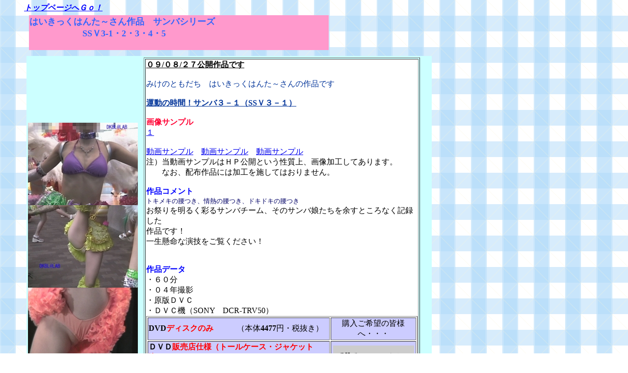

--- FILE ---
content_type: text/html; charset=shift_jis
request_url: http://mikemike.jp/dkbl1002/hikicksamba3/hikicksamba3.htm
body_size: 20563
content:
<!DOCTYPE HTML PUBLIC "-//W3C//DTD HTML 4.01 Transitional//EN">
<HTML>
<HEAD>
<SCRIPT language="JavaScript">
<!--
function Cart() { 
window.open("","Cart","location=no,status=yes,toolbar=no,menubar=no,scrollbars=yes,resizable=yes,width=550,height=450"); 
 }
//-->
</SCRIPT>
<META http-equiv="Content-Type" content="text/html; charset=Shift_JIS">
<META name="GENERATOR" content="IBM WebSphere Studio Homepage Builder Version 6.5.2.0 for Windows">
<META http-equiv="Content-Style-Type" content="text/css">
<META name="IBM:HPB-Input-Mode" content="mode/flm; pagewidth=940; pageheight=1200">
<meta name="description" content="濃青研アーカイヴス,DKBL@LAB">
<meta name="keywords" content="濃青研アーカイヴス,DKBL@LAB">
<TITLE>濃青研アーカイヴス,DKBL@LAB</TITLE>
</HEAD>
<BODY background="a002bcg.gif">
<DIV style="top : 29px;left : 57px;
  position : absolute;
  z-index : 1;
" id="Layer1">
<DIV>
<TABLE width="615" height="54">
  <TBODY>
    <TR>
      <TD bgcolor="#ff99cc" width="576" height="44"><FONT color="#ccffcc" size="+1"><B><FONT color="#3366ff" size="+1">はいきっくはんた～さん作品　サンバシリーズ<BR>
      　　　　　　SSＶ3-1</FONT><FONT color="#3366ff">・2・3・4・5<BR>
      　　　　　　　　　　　　</FONT></B></FONT></TD>
    </TR>
  </TBODY>
</TABLE>
</DIV>
</DIV>
<DIV style="top : 114px;left : 54px;
  position : absolute;
  z-index : 2;
" id="Layer2">
<DIV>
<TABLE width="826" bgcolor="#ccffff">
  <TBODY>
    <TR>
      <TD><IMG src="SSV3-1-1.jpg" width="224" height="168" border="0"><BR>
      <IMG src="SSV3-1-2.jpg" width="224" height="168" border="0"><BR>
      <IMG src="SSV3-1-3.jpg" width="224" height="168" border="0"></TD>
      <TD>
      <TABLE border="1">
        <TBODY>
          <TR>
            <TD bgcolor="#ffffff" width="553" height="345"><FONT color="#003399"><FONT color="#0000ff"><FONT color="#000000"><FONT color="#000000"><B><FONT color="#000000"><U>０９/０８/２７公開作品です</U></FONT></B></FONT></FONT><FONT color="#003399"><BR>
            <BR>
            みけのともだち　はいきっくはんた～さんの作品です</FONT></FONT><U><FONT color="#0000ff"><FONT color="#003399"><B><BR>
            <BR>
            運動の時間！サンバ３－１（SSＶ３－１）</B></FONT></FONT></U></FONT><BR>
            <BR>
            <FONT color="#ff0033"><B>画像サンプル</B></FONT><BR>
            <FONT color=#000000><A href="http://dkbl-lab.net/photo/maturi/paradereo39/paradereo39.htm" target="_blank">１</A></FONT><BR>
            <BR>
            <A href="http://dkbl-lab.net/douga/douga/SSV3-1-1.mpg" target="_blank">動画サンプル</A>　<A href="http://dkbl-lab.net/douga/douga/SSV3-1-2.mpg" target="_blank">動画サンプル</A>　<A href="http://dkbl-lab.net/douga/douga/SSV3-1-3.mpg" target="_blank">動画サンプル</A><BR>
            注）当動画サンプルはＨＰ公開という性質上、画像加工してあります。<BR>
            　　なお、配布作品には加工を施してはおりません。<BR>
            <BR>
            <FONT color="#0000ff"><B>作品コメント</B></FONT><BR>
            <span style='font-size:10.0pt;font-family:"ＭＳ ゴシック";
color:#000066'>トキメキの腰つき、情熱の腰つき、ドキドキの腰つき</span><BR>
            お祭りを明るく彩るサンバチーム、そのサンバ娘たちを余すところなく記録した<BR>
            作品です！<BR>
            一生懸命な演技をご覧ください！<BR>
            <B><FONT color="#0000ff"><BR>
            <BR>
            作品データ</FONT></B><BR>
            ・６０分<BR>
            ・０４年撮影<BR>
            ・原版ＤＶＣ<BR>
            <FONT color=#000000>・ＤＶＣ機（SONY　DCR-TRV50）<BR>
            </FONT>
            <TABLE border=1>
              <TBODY>
                <TR>
                  <TD bgColor=#ccccff><B>DVD<FONT 
color=#ff0000>ディスクのみ</FONT></B>　　　（本体<B>4477</B>円・税抜き）</TD>
                  <TD bgColor=#ccccff align=center>購入ご希望の皆様へ・・・</TD>
                </TR>
                <TR>
                  <TD bgColor=#ccccff><B>ＤＶＤ<FONT 
color=#ff0000>販売店仕様（トールケース・ジャケット込）</FONT></B><BR>　　　　　　　　　　　　　　　（本体<B>4477</B>円・税抜き）</TD>
                  <TD bgColor=#ccccff align=center><A href="http://noseiken.mikemike.jp/movie/57#SSV3-1" target="_blank"><IMG border="0" src="kounyu.gif" width="165" height="70"></A></TD>
                </TR>
                <TR>
                  <TD bgColor=#ccccff><B>ダウンロード<FONT 
color=#000000>販売（WMVデータ・SD画質）<BR>　　　　　　　　　　　　　　</FONT></B>（本体<B>3620</B>円・税抜き）</TD>
                  <TD bgColor=#ccccff align=center>販売ページは上記ボタンを<BR>
                  <FONT color=#ff0033><A href="http://noseiken.mikemike.jp/movie/57#SSV3-1" target="_blank">クリック！</A></FONT></TD>
                </TR>
                <TR>
                  <TD colspan="2" align="center"><A href="https://www.pcolle.com/product/detail/?product_id=14788660dd0a2b4f091">ダウンロード版につきましてはこちらでもお求めいただけます</A></TD>
                </TR>
              </TBODY>
            </TABLE>
            </TD>
          </TR>
        </TBODY>
      </TABLE>
      </TD>
    </TR>
    <TR>
      <TD><IMG src="SSV3-2-1.jpg" width="224" height="168" border="0"><BR>
      <IMG src="SSV3-2-2.jpg" width="224" height="168" border="0"><BR>
      <IMG src="SSV3-2-3.jpg" width="224" height="168" border="0"></TD>
      <TD>
      <TABLE border="1">
        <TBODY>
          <TR>
            <TD bgcolor="#ffffff" width="553" height="345"><FONT color="#000000"><FONT color="#000000"><FONT color="#000000"><FONT color="#000000"><B><FONT color="#000000"><U>０９/０８/２７公開作品</U></FONT></B></FONT></FONT></FONT></FONT><FONT color="#003399"><FONT color="#0000ff"><FONT color="#003399"><BR>
            <BR>
            みけのともだち　はいきっくはんた～さんの作品です</FONT></FONT><U><FONT color="#0000ff"><FONT color="#003399"><B><BR>
            <BR>
            運動の時間！サンバ３－２（SSＶ３－２）</B></FONT></FONT></U></FONT><BR>
            <BR>
            <FONT color="#ff0033"><B>画像サンプル</B></FONT><BR>
            <FONT color=#000000><A href="http://dkbl-lab.net/photo/maturi/paradereo40/paradereo40.htm" target="_blank">１</A></FONT><BR>
            <BR>
            <A href="http://dkbl-lab.net/douga/douga/SSV3-2-1.mpg" target="_blank">動画サンプル</A>　<A href="http://dkbl-lab.net/douga/douga/SSV3-2-2.mpg" target="_blank">動画サンプル</A>　<A href="http://dkbl-lab.net/douga/douga/SSV3-2-3.mpg" target="_blank">動画サンプル</A><BR>
            注）当動画サンプルはＨＰ公開という性質上、画像加工してあります。<BR>
            　　なお、配布作品には加工を施してはおりません。<BR>
            <BR>
            <FONT color="#0000ff"><B>作品コメント</B></FONT><BR>
            <span style='font-size:10.0pt;font-family:"ＭＳ ゴシック";
color:#000066'>トキメキの腰つき、情熱の腰つき、ドキドキの腰つき</span><BR>
            お祭りを明るく彩るサンバチーム、そのサンバ娘たちを余すところなく記録した<BR>
            作品です！<BR>
            一生懸命な演技をご覧ください！<BR>
            <B><FONT color="#0000ff"><BR>
            <BR>
            作品データ</FONT></B><BR>
            ・６０分<BR>
            ・０４年撮影<BR>
            ・原版ＤＶＣ<BR>
            <FONT color=#000000>・ＤＶＣ機（SONY　DCR-TRV50）<BR>
            </FONT>
            <TABLE border=1>
              <TBODY>
                <TR>
                  <TD bgColor=#ccccff><B>DVD<FONT 
color=#ff0000>ディスクのみ</FONT></B>　　　（本体<B>4477</B>円・税抜き）</TD>
                  <TD bgColor=#ccccff align=center>購入ご希望の皆様へ・・・</TD>
                </TR>
                <TR>
                  <TD bgColor=#ccccff><B>ＤＶＤ<FONT 
color=#ff0000>販売店仕様（トールケース・ジャケット込）</FONT></B><BR>　　　　　　　　　　　　　　　（本体<B>4477</B>円・税抜き）</TD>
                  <TD bgColor=#ccccff align=center><A href="http://noseiken.mikemike.jp/movie/57#SSV3-2" target="_blank"><IMG border="0" src="kounyu.gif" width="165" height="70"></A></TD>
                </TR>
                <TR>
                  <TD bgColor=#ccccff><B>ダウンロード<FONT 
color=#000000>販売（WMVデータ・SD画質）<BR>　　　　　　　　　　　　　　</FONT></B>（本体<B>3620</B>円・税抜き）</TD>
                  <TD bgColor=#ccccff align=center>販売ページは上記ボタンを<BR>
                  <FONT color=#ff0033><A href="http://noseiken.mikemike.jp/movie/57#SSV3-2" target="_blank">クリック！</A></FONT></TD>
                </TR>
                <TR>
                  <TD colspan="2" align="center"><A href="https://www.pcolle.com/product/detail/?product_id=14788760dd0a33180cc">ダウンロード版につきましてはこちらでもお求めいただけます</A></TD>
                </TR>
              </TBODY>
            </TABLE>
            </TD>
          </TR>
        </TBODY>
      </TABLE>
      </TD>
    </TR>
    <TR>
      <TD><IMG src="SSV3-3-1.jpg" width="224" height="168" border="0"><BR>
      <IMG src="SSV3-3-2.jpg" width="224" height="168" border="0"><BR>
      <IMG src="SSV3-3-3.jpg" width="224" height="168" border="0"></TD>
      <TD>
      <TABLE border="1">
        <TBODY>
          <TR>
            <TD bgcolor="#ffffff" width="553" height="345"><FONT color="#000000"><FONT color="#000000"><FONT color="#000000"><FONT color="#000000"><B><FONT color="#000000"><U>０９/０８/２７公開作品</U></FONT></B></FONT></FONT></FONT></FONT><FONT color="#003399"><FONT color="#0000ff"><FONT color="#003399"><BR>
            <BR>
            みけのともだち　はいきっくはんた～さんの作品です</FONT></FONT><U><FONT color="#0000ff"><FONT color="#003399"><B><BR>
            <BR>
            運動の時間！サンバ３－３（SSＶ３－３）</B></FONT></FONT></U></FONT><BR>
            <BR>
            <FONT color="#ff0033"><B>画像サンプル</B></FONT><BR>
            <FONT color=#000000><A href="http://dkbl-lab.net/photo/maturi/paradereo41/paradereo41.htm" target="_blank">１</A></FONT><BR>
            <BR>
            <A href="http://dkbl-lab.net/douga/douga/SSV3-3-1.mpg" target="_blank">動画サンプル</A>　<A href="http://dkbl-lab.net/douga/douga/SSV3-3-2.mpg" target="_blank">動画サンプル</A>　<A href="http://dkbl-lab.net/douga/douga/SSV3-3-3.mpg" target="_blank">動画サンプル</A><BR>
            注）当動画サンプルはＨＰ公開という性質上、画像加工してあります。<BR>
            　　なお、配布作品には加工を施してはおりません。<BR>
            <BR>
            <FONT color="#0000ff"><B>作品コメント</B></FONT><BR>
            <span style='font-size:10.0pt;font-family:"ＭＳ ゴシック";
color:#000066'>トキメキの腰つき、情熱の腰つき、ドキドキの腰つき</span><BR>
            お祭りを明るく彩るサンバチーム、そのサンバ娘たちを余すところなく記録した<BR>
            作品です！<BR>
            一生懸命な演技をご覧ください！<BR>
            <B><FONT color="#0000ff"><BR>
            <BR>
            作品データ</FONT></B><BR>
            ・６０分<BR>
            ・０４年撮影<BR>
            ・原版ＤＶＣ<BR>
            <FONT color=#000000>・ＤＶＣ機（SONY　DCR-TRV50）<BR>
            </FONT>
            <TABLE border=1>
              <TBODY>
                <TR>
                  <TD bgColor=#ccccff><B>DVD<FONT 
color=#ff0000>ディスクのみ</FONT></B>　　　（本体<B>4477</B>円・税抜き）</TD>
                  <TD bgColor=#ccccff align=center>購入ご希望の皆様へ・・・</TD>
                </TR>
                <TR>
                  <TD bgColor=#ccccff><B>ＤＶＤ<FONT 
color=#ff0000>販売店仕様（トールケース・ジャケット込）</FONT></B><BR>　　　　　　　　　　　　　　　（本体<B>4477</B>円・税抜き）</TD>
                  <TD bgColor=#ccccff align=center><A href="http://noseiken.mikemike.jp/movie/57#SSV3-3" target="_blank"><IMG border="0" src="kounyu.gif" width="165" height="70"></A></TD>
                </TR>
                <TR>
                  <TD bgColor=#ccccff><B>ダウンロード<FONT 
color=#000000>販売（WMVデータ・SD画質）<BR>　　　　　　　　　　　　　　</FONT></B>（本体<B>3620</B>円・税抜き）</TD>
                  <TD bgColor=#ccccff align=center>販売ページは上記ボタンを<BR>
                  <FONT color=#ff0033><A href="http://noseiken.mikemike.jp/movie/57#SSV3-3" target="_blank">クリック！</A></FONT></TD>
                </TR>
                <TR>
                  <TD colspan="2" align="center"><A href="https://www.pcolle.com/product/detail/?product_id=14788860dd0a39f1c55">ダウンロード版につきましてはこちらでもお求めいただけます</A></TD>
                </TR>
              </TBODY>
            </TABLE>
            </TD>
          </TR>
        </TBODY>
      </TABLE>
      </TD>
    </TR>
    <TR>
      <TD><IMG src="SSV3-4-1.jpg" width="224" height="168" border="0"><BR>
      <IMG src="SSV3-4-3.jpg" width="224" height="168" border="0"><BR>
      <IMG src="SSV3-4-2.jpg" width="224" height="168" border="0"></TD>
      <TD>
      <TABLE border="1">
        <TBODY>
          <TR>
            <TD bgcolor="#ffffff" width="553" height="345"><FONT color="#003399"><FONT color="#0000ff"><FONT color="#000000"><FONT color="#000000"><B><FONT color="#000000"><U>０９/０８/２７公開作品</U></FONT></B></FONT></FONT><FONT color="#003399"><BR>
            <BR>
            みけのともだち　はいきっくはんた～さんの作品です</FONT></FONT><U><FONT color="#0000ff"><FONT color="#003399"><B><BR>
            <BR>
            運動の時間！サンバ３－４（SSＶ３－４）</B></FONT></FONT></U></FONT><BR>
            <BR>
            <FONT color="#ff0033"><B>画像サンプル</B></FONT><BR>
            <FONT color=#000000><A href="http://dkbl-lab.net/photo/maturi/paradereo42/paradereo42.htm" target="_blank">１</A></FONT><BR>
            <BR>
            <A href="http://dkbl-lab.net/douga/douga/SSV3-4-1.mpg" target="_blank">動画サンプル</A>　<A href="http://dkbl-lab.net/douga/douga/SSV3-4-2.mpg" target="_blank">動画サンプル</A>　<A href="http://dkbl-lab.net/douga/douga/SSV3-4-3.mpg" target="_blank">動画サンプル</A><BR>
            注）当動画サンプルはＨＰ公開という性質上、画像加工してあります。<BR>
            　　なお、配布作品には加工を施してはおりません。<BR>
            <BR>
            <FONT color="#0000ff"><B>作品コメント</B></FONT><BR>
            <span style='font-size:10.0pt;font-family:"ＭＳ ゴシック";
color:#000066'>トキメキの腰つき、情熱の腰つき、ドキドキの腰つき</span><BR>
            お祭りを明るく彩るサンバチーム、そのサンバ娘たちを余すところなく記録した<BR>
            作品です！<BR>
            一生懸命な演技をご覧ください！<BR>
            <B><FONT color="#0000ff"><BR>
            <BR>
            作品データ</FONT></B><BR>
            ・６０分<BR>
            ・０４年撮影<BR>
            ・原版ＤＶＣ<BR>
            <FONT color=#000000>・ＤＶＣ機（SONY　DCR-TRV50）<BR>
            </FONT>
            <TABLE border=1>
              <TBODY>
                <TR>
                  <TD bgColor=#ccccff><B>DVD<FONT 
color=#ff0000>ディスクのみ</FONT></B>　　　（本体<B>4477</B>円・税抜き）</TD>
                  <TD bgColor=#ccccff align=center>購入ご希望の皆様へ・・・</TD>
                </TR>
                <TR>
                  <TD bgColor=#ccccff><B>ＤＶＤ<FONT 
color=#ff0000>販売店仕様（トールケース・ジャケット込）</FONT></B><BR>　　　　　　　　　　　　　　　（本体<B>4477</B>円・税抜き）</TD>
                  <TD bgColor=#ccccff align=center><A href="http://noseiken.mikemike.jp/movie/57#SSV3-4" target="_blank"><IMG border="0" src="kounyu.gif" width="165" height="70"></A></TD>
                </TR>
                <TR>
                  <TD bgColor=#ccccff><B>ダウンロード<FONT 
color=#000000>販売（WMVデータ・SD画質）<BR>　　　　　　　　　　　　　　</FONT></B>（本体<B>3620</B>円・税抜き）</TD>
                  <TD bgColor=#ccccff align=center>販売ページは上記ボタンを<BR>
                  <FONT color=#ff0033><A href="http://noseiken.mikemike.jp/movie/57#SSV3-4" target="_blank">クリック！</A></FONT></TD>
                </TR>
                <TR>
                  <TD colspan="2" align="center"><A href="https://www.pcolle.com/product/detail/?product_id=14788960dd0a4076635">ダウンロード版につきましてはこちらでもお求めいただけます</A></TD>
                </TR>
              </TBODY>
            </TABLE>
            </TD>
          </TR>
        </TBODY>
      </TABLE>
      </TD>
    </TR>
    <TR>
      <TD><IMG src="SSV3-5-1.jpg" width="224" height="168" border="0"><BR>
      <IMG src="SSV3-5-2.jpg" width="224" height="168" border="0"><BR>
      <IMG src="SSV3-5-3.jpg" width="224" height="168" border="0"></TD>
      <TD>
      <TABLE border="1">
        <TBODY>
          <TR>
            <TD bgcolor="#ffffff" width="553" height="345"><FONT color="#000000"><FONT color="#000000"><FONT color="#000000"><FONT color="#000000"><B><FONT color="#000000"><U>０９/０８/２７公開作品</U></FONT></B></FONT></FONT></FONT></FONT><FONT color="#003399"><FONT color="#0000ff"><FONT color="#003399"><BR>
            <BR>
            みけのともだち　はいきっくはんた～さんの作品です</FONT></FONT><U><FONT color="#0000ff"><FONT color="#003399"><B><BR>
            <BR>
            運動の時間！サンバ３－５（SSＶ３－５）</B></FONT></FONT></U></FONT><BR>
            <BR>
            <FONT color="#ff0033"><B>画像サンプル</B></FONT><BR>
            <FONT color=#000000><A href="http://dkbl-lab.net/photo/maturi/paradereo43/paradereo43.htm" target="_blank">１</A></FONT><BR>
            <BR>
            <A href="http://dkbl-lab.net/douga/douga/SSV3-5-1.mpg" target="_blank">動画サンプル</A>　<A href="http://dkbl-lab.net/douga/douga/SSV3-5-2.mpg" target="_blank">動画サンプル</A>　<A href="http://dkbl-lab.net/douga/douga/SSV3-5-3.mpg" target="_blank">動画サンプル</A><BR>
            注）当動画サンプルはＨＰ公開という性質上、画像加工してあります。<BR>
            　　なお、配布作品には加工を施してはおりません。<BR>
            <BR>
            <FONT color="#0000ff"><B>作品コメント</B></FONT><BR>
            <span style='font-size:10.0pt;font-family:"ＭＳ ゴシック";
color:#000066'>トキメキの腰つき、情熱の腰つき、ドキドキの腰つき</span><BR>
            お祭りを明るく彩るサンバチーム、そのサンバ娘たちを余すところなく記録した<BR>
            作品です！<BR>
            一生懸命な演技をご覧ください！<BR>
            <B><FONT color="#0000ff"><BR>
            <BR>
            作品データ</FONT></B><BR>
            ・６０分<BR>
            ・０４年撮影<BR>
            ・原版ＤＶＣ<BR>
            <FONT color=#000000>・ＤＶＣ機（SONY　DCR-TRV50）<BR>
            </FONT>
            <TABLE border=1>
              <TBODY>
                <TR>
                  <TD bgColor=#ccccff><B>DVD<FONT 
color=#ff0000>ディスクのみ</FONT></B>　　　（本体<B>4477</B>円・税抜き）</TD>
                  <TD bgColor=#ccccff align=center>購入ご希望の皆様へ・・・</TD>
                </TR>
                <TR>
                  <TD bgColor=#ccccff><B>ＤＶＤ<FONT 
color=#ff0000>販売店仕様（トールケース・ジャケット込）</FONT></B><BR>　　　　　　　　　　　　　　　（本体<B>4477</B>円・税抜き）</TD>
                  <TD bgColor=#ccccff align=center><A href="http://noseiken.mikemike.jp/movie/57#SSV3-5" target="_blank"><IMG border="0" src="kounyu.gif" width="165" height="70"></A></TD>
                </TR>
                <TR>
                  <TD bgColor=#ccccff><B>ダウンロード<FONT 
color=#000000>販売（WMVデータ・SD画質）<BR>　　　　　　　　　　　　　　</FONT></B>（本体<B>3620</B>円・税抜き）</TD>
                  <TD bgColor=#ccccff align=center>販売ページは上記ボタンを<BR>
                  <FONT color=#ff0033><A href="http://noseiken.mikemike.jp/movie/57#SSV3-5" target="_blank">クリック！</A></FONT></TD>
                </TR>
                <TR>
                  <TD colspan="2" align="center"><A href="https://www.pcolle.com/product/detail/?product_id=14789060dd0a47406db">ダウンロード版につきましてはこちらでもお求めいただけます</A></TD>
                </TR>
              </TBODY>
            </TABLE>
            </TD>
          </TR>
        </TBODY>
      </TABLE>
      </TD>
    </TR>
  </TBODY>
</TABLE>
</DIV>
</DIV>
<DIV style="top : 10px;left : 80px;
  position : absolute;
  z-index : 4;
  width : 1px;
  height : 24px;
" id="Layer6"></DIV>
<DIV style="top : 6px;left : 49px;
  position : absolute;
  z-index : 5;
" id="Layer7"><I><B><A href="http://mikemike.jp/dkbl/"><FONT color="#0000ff">トップページへＧｏ！</FONT></A></B></I></DIV>
</BODY>
</HTML>